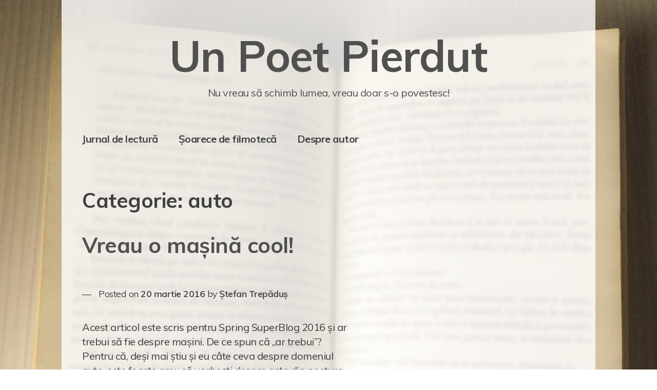

--- FILE ---
content_type: text/html; charset=UTF-8
request_url: https://unpoetpierdut.ro/category/altceva/auto/
body_size: 12886
content:
<!doctype html>
<html dir="ltr" lang="ro-RO" prefix="og: https://ogp.me/ns#">
<head>
<!-- Google tag (gtag.js) -->
<script async src="https://www.googletagmanager.com/gtag/js?id=G-6VS1FB0G80"></script>
<script>
window.dataLayer = window.dataLayer || [];
function gtag(){dataLayer.push(arguments);}
gtag('js', new Date());
gtag('config', 'G-6VS1FB0G80');
</script>
<meta charset="UTF-8">
<meta name="viewport" content="width=device-width, initial-scale=1">
<link rel="profile" href="https://gmpg.org/xfn/11">
<!-- All in One SEO 4.4.6 - aioseo.com -->
<meta name="robots" content="max-image-preview:large" />
<link rel="canonical" href="https://unpoetpierdut.ro/category/altceva/auto/" />
<link rel="next" href="https://unpoetpierdut.ro/category/altceva/auto/page/2/" />
<meta name="generator" content="All in One SEO (AIOSEO) 4.4.6" />
<script type="application/ld+json" class="aioseo-schema">
{"@context":"https:\/\/schema.org","@graph":[{"@type":"BreadcrumbList","@id":"https:\/\/unpoetpierdut.ro\/category\/altceva\/auto\/#breadcrumblist","itemListElement":[{"@type":"ListItem","@id":"https:\/\/unpoetpierdut.ro\/#listItem","position":1,"item":{"@type":"WebPage","@id":"https:\/\/unpoetpierdut.ro\/","name":"Prima pagin\u0103","description":"Nu vreau s\u0103 schimb lumea, vreau doar s-o povestesc!","url":"https:\/\/unpoetpierdut.ro\/"},"nextItem":"https:\/\/unpoetpierdut.ro\/category\/altceva\/#listItem"},{"@type":"ListItem","@id":"https:\/\/unpoetpierdut.ro\/category\/altceva\/#listItem","position":2,"item":{"@type":"WebPage","@id":"https:\/\/unpoetpierdut.ro\/category\/altceva\/","name":"altceva","url":"https:\/\/unpoetpierdut.ro\/category\/altceva\/"},"nextItem":"https:\/\/unpoetpierdut.ro\/category\/altceva\/auto\/#listItem","previousItem":"https:\/\/unpoetpierdut.ro\/#listItem"},{"@type":"ListItem","@id":"https:\/\/unpoetpierdut.ro\/category\/altceva\/auto\/#listItem","position":3,"item":{"@type":"WebPage","@id":"https:\/\/unpoetpierdut.ro\/category\/altceva\/auto\/","name":"auto","url":"https:\/\/unpoetpierdut.ro\/category\/altceva\/auto\/"},"previousItem":"https:\/\/unpoetpierdut.ro\/category\/altceva\/#listItem"}]},{"@type":"CollectionPage","@id":"https:\/\/unpoetpierdut.ro\/category\/altceva\/auto\/#collectionpage","url":"https:\/\/unpoetpierdut.ro\/category\/altceva\/auto\/","name":"auto - Un Poet Pierdut","inLanguage":"ro-RO","isPartOf":{"@id":"https:\/\/unpoetpierdut.ro\/#website"},"breadcrumb":{"@id":"https:\/\/unpoetpierdut.ro\/category\/altceva\/auto\/#breadcrumblist"}},{"@type":"Organization","@id":"https:\/\/unpoetpierdut.ro\/#organization","name":"Un Poet Pierdut","url":"https:\/\/unpoetpierdut.ro\/"},{"@type":"WebSite","@id":"https:\/\/unpoetpierdut.ro\/#website","url":"https:\/\/unpoetpierdut.ro\/","name":"Un Poet Pierdut","description":"Nu vreau s\u0103 schimb lumea, vreau doar s-o povestesc!","inLanguage":"ro-RO","publisher":{"@id":"https:\/\/unpoetpierdut.ro\/#organization"}}]}
</script>
<!-- All in One SEO -->
<!-- This site is optimized with the Yoast SEO plugin v23.2 - https://yoast.com/wordpress/plugins/seo/ -->
<title>auto - Un Poet Pierdut</title>
<link rel="canonical" href="https://unpoetpierdut.ro/category/altceva/auto/" />
<link rel="next" href="https://unpoetpierdut.ro/category/altceva/auto/page/2/" />
<meta property="og:locale" content="ro_RO" />
<meta property="og:type" content="article" />
<meta property="og:title" content="Arhive auto &#8211; Un Poet Pierdut" />
<meta property="og:url" content="https://unpoetpierdut.ro/category/altceva/auto/" />
<meta property="og:site_name" content="Un Poet Pierdut" />
<meta name="twitter:card" content="summary_large_image" />
<script type="application/ld+json" class="yoast-schema-graph">{"@context":"https://schema.org","@graph":[{"@type":"CollectionPage","@id":"https://unpoetpierdut.ro/category/altceva/auto/","url":"https://unpoetpierdut.ro/category/altceva/auto/","name":"Arhive auto &#8211; Un Poet Pierdut","isPartOf":{"@id":"https://unpoetpierdut.ro/#website"},"breadcrumb":{"@id":"https://unpoetpierdut.ro/category/altceva/auto/#breadcrumb"},"inLanguage":"ro-RO"},{"@type":"BreadcrumbList","@id":"https://unpoetpierdut.ro/category/altceva/auto/#breadcrumb","itemListElement":[{"@type":"ListItem","position":1,"name":"Prima pagină","item":"https://unpoetpierdut.ro/"},{"@type":"ListItem","position":2,"name":"altceva","item":"https://unpoetpierdut.ro/category/altceva/"},{"@type":"ListItem","position":3,"name":"auto"}]},{"@type":"WebSite","@id":"https://unpoetpierdut.ro/#website","url":"https://unpoetpierdut.ro/","name":"Un Poet Pierdut","description":"Nu vreau să schimb lumea, vreau doar s-o povestesc!","publisher":{"@id":"https://unpoetpierdut.ro/#/schema/person/acebe9635b66eb4dad5dd95adff9dfb2"},"potentialAction":[{"@type":"SearchAction","target":{"@type":"EntryPoint","urlTemplate":"https://unpoetpierdut.ro/?s={search_term_string}"},"query-input":"required name=search_term_string"}],"inLanguage":"ro-RO"},{"@type":["Person","Organization"],"@id":"https://unpoetpierdut.ro/#/schema/person/acebe9635b66eb4dad5dd95adff9dfb2","name":"Ștefan Trepăduș","image":{"@type":"ImageObject","inLanguage":"ro-RO","@id":"https://unpoetpierdut.ro/#/schema/person/image/","url":"https://unpoetpierdut.ro/wp-content/uploads/2020/02/I-ART.jpg","contentUrl":"https://unpoetpierdut.ro/wp-content/uploads/2020/02/I-ART.jpg","width":1280,"height":960,"caption":"Ștefan Trepăduș"},"logo":{"@id":"https://unpoetpierdut.ro/#/schema/person/image/"},"sameAs":["https://gadget4u.ro","https://facebook.com/stefanbtrepadus","https://instagram.com/lostpoetstories","https://www.linkedin.com/in/stefan-trepadus/"]}]}</script>
<!-- / Yoast SEO plugin. -->
<link rel='dns-prefetch' href='//netdna.bootstrapcdn.com' />
<link rel='dns-prefetch' href='//fonts.googleapis.com' />
<link rel="alternate" type="application/rss+xml" title="Un Poet Pierdut &raquo; Flux" href="https://unpoetpierdut.ro/feed/" />
<link rel="alternate" type="application/rss+xml" title="Un Poet Pierdut &raquo; Flux comentarii" href="https://unpoetpierdut.ro/comments/feed/" />
<link rel="alternate" type="application/rss+xml" title="Un Poet Pierdut &raquo; Flux categorie auto" href="https://unpoetpierdut.ro/category/altceva/auto/feed/" />
<!-- This site uses the Google Analytics by MonsterInsights plugin v8.19 - Using Analytics tracking - https://www.monsterinsights.com/ -->
<script src="//www.googletagmanager.com/gtag/js?id=G-6VS1FB0G80"  data-cfasync="false" data-wpfc-render="false" type="text/javascript" async></script>
<script data-cfasync="false" data-wpfc-render="false" type="text/javascript">
var mi_version = '8.19';
var mi_track_user = true;
var mi_no_track_reason = '';
var disableStrs = [
'ga-disable-G-6VS1FB0G80',
];
/* Function to detect opted out users */
function __gtagTrackerIsOptedOut() {
for (var index = 0; index < disableStrs.length; index++) {
if (document.cookie.indexOf(disableStrs[index] + '=true') > -1) {
return true;
}
}
return false;
}
/* Disable tracking if the opt-out cookie exists. */
if (__gtagTrackerIsOptedOut()) {
for (var index = 0; index < disableStrs.length; index++) {
window[disableStrs[index]] = true;
}
}
/* Opt-out function */
function __gtagTrackerOptout() {
for (var index = 0; index < disableStrs.length; index++) {
document.cookie = disableStrs[index] + '=true; expires=Thu, 31 Dec 2099 23:59:59 UTC; path=/';
window[disableStrs[index]] = true;
}
}
if ('undefined' === typeof gaOptout) {
function gaOptout() {
__gtagTrackerOptout();
}
}
window.dataLayer = window.dataLayer || [];
window.MonsterInsightsDualTracker = {
helpers: {},
trackers: {},
};
if (mi_track_user) {
function __gtagDataLayer() {
dataLayer.push(arguments);
}
function __gtagTracker(type, name, parameters) {
if (!parameters) {
parameters = {};
}
if (parameters.send_to) {
__gtagDataLayer.apply(null, arguments);
return;
}
if (type === 'event') {
parameters.send_to = monsterinsights_frontend.v4_id;
var hookName = name;
if (typeof parameters['event_category'] !== 'undefined') {
hookName = parameters['event_category'] + ':' + name;
}
if (typeof MonsterInsightsDualTracker.trackers[hookName] !== 'undefined') {
MonsterInsightsDualTracker.trackers[hookName](parameters);
} else {
__gtagDataLayer('event', name, parameters);
}
} else {
__gtagDataLayer.apply(null, arguments);
}
}
__gtagTracker('js', new Date());
__gtagTracker('set', {
'developer_id.dZGIzZG': true,
});
__gtagTracker('config', 'G-6VS1FB0G80', {"forceSSL":"true","link_attribution":"true"} );
window.gtag = __gtagTracker;										(function () {
/* https://developers.google.com/analytics/devguides/collection/analyticsjs/ */
/* ga and __gaTracker compatibility shim. */
var noopfn = function () {
return null;
};
var newtracker = function () {
return new Tracker();
};
var Tracker = function () {
return null;
};
var p = Tracker.prototype;
p.get = noopfn;
p.set = noopfn;
p.send = function () {
var args = Array.prototype.slice.call(arguments);
args.unshift('send');
__gaTracker.apply(null, args);
};
var __gaTracker = function () {
var len = arguments.length;
if (len === 0) {
return;
}
var f = arguments[len - 1];
if (typeof f !== 'object' || f === null || typeof f.hitCallback !== 'function') {
if ('send' === arguments[0]) {
var hitConverted, hitObject = false, action;
if ('event' === arguments[1]) {
if ('undefined' !== typeof arguments[3]) {
hitObject = {
'eventAction': arguments[3],
'eventCategory': arguments[2],
'eventLabel': arguments[4],
'value': arguments[5] ? arguments[5] : 1,
}
}
}
if ('pageview' === arguments[1]) {
if ('undefined' !== typeof arguments[2]) {
hitObject = {
'eventAction': 'page_view',
'page_path': arguments[2],
}
}
}
if (typeof arguments[2] === 'object') {
hitObject = arguments[2];
}
if (typeof arguments[5] === 'object') {
Object.assign(hitObject, arguments[5]);
}
if ('undefined' !== typeof arguments[1].hitType) {
hitObject = arguments[1];
if ('pageview' === hitObject.hitType) {
hitObject.eventAction = 'page_view';
}
}
if (hitObject) {
action = 'timing' === arguments[1].hitType ? 'timing_complete' : hitObject.eventAction;
hitConverted = mapArgs(hitObject);
__gtagTracker('event', action, hitConverted);
}
}
return;
}
function mapArgs(args) {
var arg, hit = {};
var gaMap = {
'eventCategory': 'event_category',
'eventAction': 'event_action',
'eventLabel': 'event_label',
'eventValue': 'event_value',
'nonInteraction': 'non_interaction',
'timingCategory': 'event_category',
'timingVar': 'name',
'timingValue': 'value',
'timingLabel': 'event_label',
'page': 'page_path',
'location': 'page_location',
'title': 'page_title',
};
for (arg in args) {
if (!(!args.hasOwnProperty(arg) || !gaMap.hasOwnProperty(arg))) {
hit[gaMap[arg]] = args[arg];
} else {
hit[arg] = args[arg];
}
}
return hit;
}
try {
f.hitCallback();
} catch (ex) {
}
};
__gaTracker.create = newtracker;
__gaTracker.getByName = newtracker;
__gaTracker.getAll = function () {
return [];
};
__gaTracker.remove = noopfn;
__gaTracker.loaded = true;
window['__gaTracker'] = __gaTracker;
})();
} else {
console.log("");
(function () {
function __gtagTracker() {
return null;
}
window['__gtagTracker'] = __gtagTracker;
window['gtag'] = __gtagTracker;
})();
}
</script>
<!-- / Google Analytics by MonsterInsights -->
<script type="text/javascript">
/* <![CDATA[ */
window._wpemojiSettings = {"baseUrl":"https:\/\/s.w.org\/images\/core\/emoji\/15.0.3\/72x72\/","ext":".png","svgUrl":"https:\/\/s.w.org\/images\/core\/emoji\/15.0.3\/svg\/","svgExt":".svg","source":{"concatemoji":"https:\/\/unpoetpierdut.ro\/wp-includes\/js\/wp-emoji-release.min.js?ver=6.6.1"}};
/*! This file is auto-generated */
!function(i,n){var o,s,e;function c(e){try{var t={supportTests:e,timestamp:(new Date).valueOf()};sessionStorage.setItem(o,JSON.stringify(t))}catch(e){}}function p(e,t,n){e.clearRect(0,0,e.canvas.width,e.canvas.height),e.fillText(t,0,0);var t=new Uint32Array(e.getImageData(0,0,e.canvas.width,e.canvas.height).data),r=(e.clearRect(0,0,e.canvas.width,e.canvas.height),e.fillText(n,0,0),new Uint32Array(e.getImageData(0,0,e.canvas.width,e.canvas.height).data));return t.every(function(e,t){return e===r[t]})}function u(e,t,n){switch(t){case"flag":return n(e,"\ud83c\udff3\ufe0f\u200d\u26a7\ufe0f","\ud83c\udff3\ufe0f\u200b\u26a7\ufe0f")?!1:!n(e,"\ud83c\uddfa\ud83c\uddf3","\ud83c\uddfa\u200b\ud83c\uddf3")&&!n(e,"\ud83c\udff4\udb40\udc67\udb40\udc62\udb40\udc65\udb40\udc6e\udb40\udc67\udb40\udc7f","\ud83c\udff4\u200b\udb40\udc67\u200b\udb40\udc62\u200b\udb40\udc65\u200b\udb40\udc6e\u200b\udb40\udc67\u200b\udb40\udc7f");case"emoji":return!n(e,"\ud83d\udc26\u200d\u2b1b","\ud83d\udc26\u200b\u2b1b")}return!1}function f(e,t,n){var r="undefined"!=typeof WorkerGlobalScope&&self instanceof WorkerGlobalScope?new OffscreenCanvas(300,150):i.createElement("canvas"),a=r.getContext("2d",{willReadFrequently:!0}),o=(a.textBaseline="top",a.font="600 32px Arial",{});return e.forEach(function(e){o[e]=t(a,e,n)}),o}function t(e){var t=i.createElement("script");t.src=e,t.defer=!0,i.head.appendChild(t)}"undefined"!=typeof Promise&&(o="wpEmojiSettingsSupports",s=["flag","emoji"],n.supports={everything:!0,everythingExceptFlag:!0},e=new Promise(function(e){i.addEventListener("DOMContentLoaded",e,{once:!0})}),new Promise(function(t){var n=function(){try{var e=JSON.parse(sessionStorage.getItem(o));if("object"==typeof e&&"number"==typeof e.timestamp&&(new Date).valueOf()<e.timestamp+604800&&"object"==typeof e.supportTests)return e.supportTests}catch(e){}return null}();if(!n){if("undefined"!=typeof Worker&&"undefined"!=typeof OffscreenCanvas&&"undefined"!=typeof URL&&URL.createObjectURL&&"undefined"!=typeof Blob)try{var e="postMessage("+f.toString()+"("+[JSON.stringify(s),u.toString(),p.toString()].join(",")+"));",r=new Blob([e],{type:"text/javascript"}),a=new Worker(URL.createObjectURL(r),{name:"wpTestEmojiSupports"});return void(a.onmessage=function(e){c(n=e.data),a.terminate(),t(n)})}catch(e){}c(n=f(s,u,p))}t(n)}).then(function(e){for(var t in e)n.supports[t]=e[t],n.supports.everything=n.supports.everything&&n.supports[t],"flag"!==t&&(n.supports.everythingExceptFlag=n.supports.everythingExceptFlag&&n.supports[t]);n.supports.everythingExceptFlag=n.supports.everythingExceptFlag&&!n.supports.flag,n.DOMReady=!1,n.readyCallback=function(){n.DOMReady=!0}}).then(function(){return e}).then(function(){var e;n.supports.everything||(n.readyCallback(),(e=n.source||{}).concatemoji?t(e.concatemoji):e.wpemoji&&e.twemoji&&(t(e.twemoji),t(e.wpemoji)))}))}((window,document),window._wpemojiSettings);
/* ]]> */
</script>
<style id='wp-emoji-styles-inline-css' type='text/css'>
img.wp-smiley, img.emoji {
display: inline !important;
border: none !important;
box-shadow: none !important;
height: 1em !important;
width: 1em !important;
margin: 0 0.07em !important;
vertical-align: -0.1em !important;
background: none !important;
padding: 0 !important;
}
</style>
<!-- <link rel='stylesheet' id='wp-block-library-css' href='https://unpoetpierdut.ro/wp-includes/css/dist/block-library/style.min.css?ver=6.6.1' type='text/css' media='all' /> -->
<link rel="stylesheet" type="text/css" href="//unpoetpierdut.ro/wp-content/cache/wpfc-minified/8hrt3cnh/63wf7.css" media="all"/>
<style id='classic-theme-styles-inline-css' type='text/css'>
/*! This file is auto-generated */
.wp-block-button__link{color:#fff;background-color:#32373c;border-radius:9999px;box-shadow:none;text-decoration:none;padding:calc(.667em + 2px) calc(1.333em + 2px);font-size:1.125em}.wp-block-file__button{background:#32373c;color:#fff;text-decoration:none}
</style>
<style id='global-styles-inline-css' type='text/css'>
:root{--wp--preset--aspect-ratio--square: 1;--wp--preset--aspect-ratio--4-3: 4/3;--wp--preset--aspect-ratio--3-4: 3/4;--wp--preset--aspect-ratio--3-2: 3/2;--wp--preset--aspect-ratio--2-3: 2/3;--wp--preset--aspect-ratio--16-9: 16/9;--wp--preset--aspect-ratio--9-16: 9/16;--wp--preset--color--black: #000000;--wp--preset--color--cyan-bluish-gray: #abb8c3;--wp--preset--color--white: #ffffff;--wp--preset--color--pale-pink: #f78da7;--wp--preset--color--vivid-red: #cf2e2e;--wp--preset--color--luminous-vivid-orange: #ff6900;--wp--preset--color--luminous-vivid-amber: #fcb900;--wp--preset--color--light-green-cyan: #7bdcb5;--wp--preset--color--vivid-green-cyan: #00d084;--wp--preset--color--pale-cyan-blue: #8ed1fc;--wp--preset--color--vivid-cyan-blue: #0693e3;--wp--preset--color--vivid-purple: #9b51e0;--wp--preset--gradient--vivid-cyan-blue-to-vivid-purple: linear-gradient(135deg,rgba(6,147,227,1) 0%,rgb(155,81,224) 100%);--wp--preset--gradient--light-green-cyan-to-vivid-green-cyan: linear-gradient(135deg,rgb(122,220,180) 0%,rgb(0,208,130) 100%);--wp--preset--gradient--luminous-vivid-amber-to-luminous-vivid-orange: linear-gradient(135deg,rgba(252,185,0,1) 0%,rgba(255,105,0,1) 100%);--wp--preset--gradient--luminous-vivid-orange-to-vivid-red: linear-gradient(135deg,rgba(255,105,0,1) 0%,rgb(207,46,46) 100%);--wp--preset--gradient--very-light-gray-to-cyan-bluish-gray: linear-gradient(135deg,rgb(238,238,238) 0%,rgb(169,184,195) 100%);--wp--preset--gradient--cool-to-warm-spectrum: linear-gradient(135deg,rgb(74,234,220) 0%,rgb(151,120,209) 20%,rgb(207,42,186) 40%,rgb(238,44,130) 60%,rgb(251,105,98) 80%,rgb(254,248,76) 100%);--wp--preset--gradient--blush-light-purple: linear-gradient(135deg,rgb(255,206,236) 0%,rgb(152,150,240) 100%);--wp--preset--gradient--blush-bordeaux: linear-gradient(135deg,rgb(254,205,165) 0%,rgb(254,45,45) 50%,rgb(107,0,62) 100%);--wp--preset--gradient--luminous-dusk: linear-gradient(135deg,rgb(255,203,112) 0%,rgb(199,81,192) 50%,rgb(65,88,208) 100%);--wp--preset--gradient--pale-ocean: linear-gradient(135deg,rgb(255,245,203) 0%,rgb(182,227,212) 50%,rgb(51,167,181) 100%);--wp--preset--gradient--electric-grass: linear-gradient(135deg,rgb(202,248,128) 0%,rgb(113,206,126) 100%);--wp--preset--gradient--midnight: linear-gradient(135deg,rgb(2,3,129) 0%,rgb(40,116,252) 100%);--wp--preset--font-size--small: 13px;--wp--preset--font-size--medium: 20px;--wp--preset--font-size--large: 36px;--wp--preset--font-size--x-large: 42px;--wp--preset--spacing--20: 0.44rem;--wp--preset--spacing--30: 0.67rem;--wp--preset--spacing--40: 1rem;--wp--preset--spacing--50: 1.5rem;--wp--preset--spacing--60: 2.25rem;--wp--preset--spacing--70: 3.38rem;--wp--preset--spacing--80: 5.06rem;--wp--preset--shadow--natural: 6px 6px 9px rgba(0, 0, 0, 0.2);--wp--preset--shadow--deep: 12px 12px 50px rgba(0, 0, 0, 0.4);--wp--preset--shadow--sharp: 6px 6px 0px rgba(0, 0, 0, 0.2);--wp--preset--shadow--outlined: 6px 6px 0px -3px rgba(255, 255, 255, 1), 6px 6px rgba(0, 0, 0, 1);--wp--preset--shadow--crisp: 6px 6px 0px rgba(0, 0, 0, 1);}:where(.is-layout-flex){gap: 0.5em;}:where(.is-layout-grid){gap: 0.5em;}body .is-layout-flex{display: flex;}.is-layout-flex{flex-wrap: wrap;align-items: center;}.is-layout-flex > :is(*, div){margin: 0;}body .is-layout-grid{display: grid;}.is-layout-grid > :is(*, div){margin: 0;}:where(.wp-block-columns.is-layout-flex){gap: 2em;}:where(.wp-block-columns.is-layout-grid){gap: 2em;}:where(.wp-block-post-template.is-layout-flex){gap: 1.25em;}:where(.wp-block-post-template.is-layout-grid){gap: 1.25em;}.has-black-color{color: var(--wp--preset--color--black) !important;}.has-cyan-bluish-gray-color{color: var(--wp--preset--color--cyan-bluish-gray) !important;}.has-white-color{color: var(--wp--preset--color--white) !important;}.has-pale-pink-color{color: var(--wp--preset--color--pale-pink) !important;}.has-vivid-red-color{color: var(--wp--preset--color--vivid-red) !important;}.has-luminous-vivid-orange-color{color: var(--wp--preset--color--luminous-vivid-orange) !important;}.has-luminous-vivid-amber-color{color: var(--wp--preset--color--luminous-vivid-amber) !important;}.has-light-green-cyan-color{color: var(--wp--preset--color--light-green-cyan) !important;}.has-vivid-green-cyan-color{color: var(--wp--preset--color--vivid-green-cyan) !important;}.has-pale-cyan-blue-color{color: var(--wp--preset--color--pale-cyan-blue) !important;}.has-vivid-cyan-blue-color{color: var(--wp--preset--color--vivid-cyan-blue) !important;}.has-vivid-purple-color{color: var(--wp--preset--color--vivid-purple) !important;}.has-black-background-color{background-color: var(--wp--preset--color--black) !important;}.has-cyan-bluish-gray-background-color{background-color: var(--wp--preset--color--cyan-bluish-gray) !important;}.has-white-background-color{background-color: var(--wp--preset--color--white) !important;}.has-pale-pink-background-color{background-color: var(--wp--preset--color--pale-pink) !important;}.has-vivid-red-background-color{background-color: var(--wp--preset--color--vivid-red) !important;}.has-luminous-vivid-orange-background-color{background-color: var(--wp--preset--color--luminous-vivid-orange) !important;}.has-luminous-vivid-amber-background-color{background-color: var(--wp--preset--color--luminous-vivid-amber) !important;}.has-light-green-cyan-background-color{background-color: var(--wp--preset--color--light-green-cyan) !important;}.has-vivid-green-cyan-background-color{background-color: var(--wp--preset--color--vivid-green-cyan) !important;}.has-pale-cyan-blue-background-color{background-color: var(--wp--preset--color--pale-cyan-blue) !important;}.has-vivid-cyan-blue-background-color{background-color: var(--wp--preset--color--vivid-cyan-blue) !important;}.has-vivid-purple-background-color{background-color: var(--wp--preset--color--vivid-purple) !important;}.has-black-border-color{border-color: var(--wp--preset--color--black) !important;}.has-cyan-bluish-gray-border-color{border-color: var(--wp--preset--color--cyan-bluish-gray) !important;}.has-white-border-color{border-color: var(--wp--preset--color--white) !important;}.has-pale-pink-border-color{border-color: var(--wp--preset--color--pale-pink) !important;}.has-vivid-red-border-color{border-color: var(--wp--preset--color--vivid-red) !important;}.has-luminous-vivid-orange-border-color{border-color: var(--wp--preset--color--luminous-vivid-orange) !important;}.has-luminous-vivid-amber-border-color{border-color: var(--wp--preset--color--luminous-vivid-amber) !important;}.has-light-green-cyan-border-color{border-color: var(--wp--preset--color--light-green-cyan) !important;}.has-vivid-green-cyan-border-color{border-color: var(--wp--preset--color--vivid-green-cyan) !important;}.has-pale-cyan-blue-border-color{border-color: var(--wp--preset--color--pale-cyan-blue) !important;}.has-vivid-cyan-blue-border-color{border-color: var(--wp--preset--color--vivid-cyan-blue) !important;}.has-vivid-purple-border-color{border-color: var(--wp--preset--color--vivid-purple) !important;}.has-vivid-cyan-blue-to-vivid-purple-gradient-background{background: var(--wp--preset--gradient--vivid-cyan-blue-to-vivid-purple) !important;}.has-light-green-cyan-to-vivid-green-cyan-gradient-background{background: var(--wp--preset--gradient--light-green-cyan-to-vivid-green-cyan) !important;}.has-luminous-vivid-amber-to-luminous-vivid-orange-gradient-background{background: var(--wp--preset--gradient--luminous-vivid-amber-to-luminous-vivid-orange) !important;}.has-luminous-vivid-orange-to-vivid-red-gradient-background{background: var(--wp--preset--gradient--luminous-vivid-orange-to-vivid-red) !important;}.has-very-light-gray-to-cyan-bluish-gray-gradient-background{background: var(--wp--preset--gradient--very-light-gray-to-cyan-bluish-gray) !important;}.has-cool-to-warm-spectrum-gradient-background{background: var(--wp--preset--gradient--cool-to-warm-spectrum) !important;}.has-blush-light-purple-gradient-background{background: var(--wp--preset--gradient--blush-light-purple) !important;}.has-blush-bordeaux-gradient-background{background: var(--wp--preset--gradient--blush-bordeaux) !important;}.has-luminous-dusk-gradient-background{background: var(--wp--preset--gradient--luminous-dusk) !important;}.has-pale-ocean-gradient-background{background: var(--wp--preset--gradient--pale-ocean) !important;}.has-electric-grass-gradient-background{background: var(--wp--preset--gradient--electric-grass) !important;}.has-midnight-gradient-background{background: var(--wp--preset--gradient--midnight) !important;}.has-small-font-size{font-size: var(--wp--preset--font-size--small) !important;}.has-medium-font-size{font-size: var(--wp--preset--font-size--medium) !important;}.has-large-font-size{font-size: var(--wp--preset--font-size--large) !important;}.has-x-large-font-size{font-size: var(--wp--preset--font-size--x-large) !important;}
:where(.wp-block-post-template.is-layout-flex){gap: 1.25em;}:where(.wp-block-post-template.is-layout-grid){gap: 1.25em;}
:where(.wp-block-columns.is-layout-flex){gap: 2em;}:where(.wp-block-columns.is-layout-grid){gap: 2em;}
:root :where(.wp-block-pullquote){font-size: 1.5em;line-height: 1.6;}
</style>
<!-- <link rel='stylesheet' id='titan-adminbar-styles-css' href='https://unpoetpierdut.ro/wp-content/plugins/anti-spam/assets/css/admin-bar.css?ver=7.3.5' type='text/css' media='all' /> -->
<!-- <link rel='stylesheet' id='finalTilesGallery_stylesheet-css' href='https://unpoetpierdut.ro/wp-content/plugins/final-tiles-grid-gallery-lite/scripts/ftg.css?ver=3.6.1' type='text/css' media='all' /> -->
<link rel="stylesheet" type="text/css" href="//unpoetpierdut.ro/wp-content/cache/wpfc-minified/1r4jvdsx/63wf7.css" media="all"/>
<link rel='stylesheet' id='fontawesome_stylesheet-css' href='//netdna.bootstrapcdn.com/font-awesome/4.7.0/css/font-awesome.css?ver=6.6.1' type='text/css' media='all' />
<!-- <link rel='stylesheet' id='dashicons-css' href='https://unpoetpierdut.ro/wp-includes/css/dashicons.min.css?ver=6.6.1' type='text/css' media='all' /> -->
<link rel="stylesheet" type="text/css" href="//unpoetpierdut.ro/wp-content/cache/wpfc-minified/4wu2ejr/63wf7.css" media="all"/>
<link rel='stylesheet' id='xsimply-muli-css' href='https://fonts.googleapis.com/css?family=Muli%3A400%2C400i%2C700%2C700i&#038;ver=6.6.1#038;display=swap' type='text/css' media='all' />
<!-- <link rel='stylesheet' id='xsimply-style-css' href='https://unpoetpierdut.ro/wp-content/themes/xsimply/style.css?ver=6.6.1' type='text/css' media='all' /> -->
<!-- <link rel='stylesheet' id='xsimply-device-css' href='https://unpoetpierdut.ro/wp-content/themes/xsimply/css/device.css?ver=6.6.1' type='text/css' media='all' /> -->
<link rel="stylesheet" type="text/css" href="//unpoetpierdut.ro/wp-content/cache/wpfc-minified/9krkja1b/63wf7.css" media="all"/>
<script src='//unpoetpierdut.ro/wp-content/cache/wpfc-minified/70bnw1wd/dnljd.js' type="text/javascript"></script>
<!-- <script type="text/javascript" src="https://unpoetpierdut.ro/wp-content/plugins/google-analytics-for-wordpress/assets/js/frontend-gtag.min.js?ver=8.19" id="monsterinsights-frontend-script-js"></script> -->
<script data-cfasync="false" data-wpfc-render="false" type="text/javascript" id='monsterinsights-frontend-script-js-extra'>/* <![CDATA[ */
var monsterinsights_frontend = {"js_events_tracking":"true","download_extensions":"doc,pdf,ppt,zip,xls,docx,pptx,xlsx","inbound_paths":"[{\"path\":\"\\\/go\\\/\",\"label\":\"affiliate\"},{\"path\":\"\\\/recommend\\\/\",\"label\":\"affiliate\"}]","home_url":"https:\/\/unpoetpierdut.ro","hash_tracking":"false","v4_id":"G-6VS1FB0G80"};/* ]]> */
</script>
<script src='//unpoetpierdut.ro/wp-content/cache/wpfc-minified/9kuhmj8r/63wf7.js' type="text/javascript"></script>
<!-- <script type="text/javascript" src="https://unpoetpierdut.ro/wp-includes/js/jquery/jquery.min.js?ver=3.7.1" id="jquery-core-js"></script> -->
<!-- <script type="text/javascript" src="https://unpoetpierdut.ro/wp-includes/js/jquery/jquery-migrate.min.js?ver=3.4.1" id="jquery-migrate-js"></script> -->
<link rel="https://api.w.org/" href="https://unpoetpierdut.ro/wp-json/" /><link rel="alternate" title="JSON" type="application/json" href="https://unpoetpierdut.ro/wp-json/wp/v2/categories/4" /><link rel="EditURI" type="application/rsd+xml" title="RSD" href="https://unpoetpierdut.ro/xmlrpc.php?rsd" />
<!-- GA Google Analytics @ https://m0n.co/ga -->
<script>
(function(i,s,o,g,r,a,m){i['GoogleAnalyticsObject']=r;i[r]=i[r]||function(){
(i[r].q=i[r].q||[]).push(arguments)},i[r].l=1*new Date();a=s.createElement(o),
m=s.getElementsByTagName(o)[0];a.async=1;a.src=g;m.parentNode.insertBefore(a,m)
})(window,document,'script','https://www.google-analytics.com/analytics.js','ga');
ga('create', 'UA-158481679-1', 'auto');
ga('require', 'displayfeatures');
ga('require', 'linkid');
ga('set', 'anonymizeIp', true);
ga('set', 'forceSSL', true);
ga('send', 'pageview');
</script>
<!-- This code is added by Analytify (5.3.1) https://analytify.io/ !-->
<script async src="https://www.googletagmanager.com/gtag/js?id=?G-6VS1FB0G80"></script>
<script>
window.dataLayer = window.dataLayer || [];
function gtag(){dataLayer.push(arguments);}
gtag('js', new Date());
const configuration = JSON.parse( '{"anonymize_ip":"false","forceSSL":"false","allow_display_features":"false","debug_mode":true}' );
const gaID = 'G-6VS1FB0G80';
gtag('config', gaID, configuration);
</script>
<!-- This code is added by Analytify (5.3.1) !-->		<script>
document.documentElement.className = document.documentElement.className.replace( 'no-js', 'js' );
</script>
<style>
.no-js img.lazyload { display: none; }
figure.wp-block-image img.lazyloading { min-width: 150px; }
.lazyload, .lazyloading { opacity: 0; }
.lazyloaded {
opacity: 1;
transition: opacity 400ms;
transition-delay: 0ms;
}
</style>
<style type="text/css">.recentcomments a{display:inline !important;padding:0 !important;margin:0 !important;}</style><style type="text/css">.broken_link, a.broken_link {
text-decoration: line-through;
}</style><style type="text/css">.removed_link, a.removed_link {
text-decoration: line-through;
}</style><style type="text/css" id="custom-background-css">
body.custom-background { background-image: url("https://unpoetpierdut.ro/wp-content/uploads/2020/02/Un-poet-pierdut-blur-2-scaled.jpg"); background-position: center top; background-size: cover; background-repeat: no-repeat; background-attachment: fixed; }
</style>
<link rel="icon" href="https://unpoetpierdut.ro/wp-content/uploads/2020/02/icons8-book-64.png" sizes="32x32" />
<link rel="icon" href="https://unpoetpierdut.ro/wp-content/uploads/2020/02/icons8-book-64.png" sizes="192x192" />
<link rel="apple-touch-icon" href="https://unpoetpierdut.ro/wp-content/uploads/2020/02/icons8-book-64.png" />
<meta name="msapplication-TileImage" content="https://unpoetpierdut.ro/wp-content/uploads/2020/02/icons8-book-64.png" />
<style type="text/css" id="xsimply-inline-css">body { font-family: "Muli"; }
body.custom-background { background-color: #FFFFFF; }
a, a:visited, .site-title a, .site-description { color: #505050; }
a:hover { color: #000000; }
.site { background-color: rgba(255, 255, 255, 0.8); padding: 20px 40px; box-sizing: content-box; }
.widget-area { width: 38%; padding-right: 0; }</style><style id="wpforms-css-vars-root">
:root {
--wpforms-field-border-radius: 3px;
--wpforms-field-background-color: #ffffff;
--wpforms-field-border-color: rgba( 0, 0, 0, 0.25 );
--wpforms-field-text-color: rgba( 0, 0, 0, 0.7 );
--wpforms-label-color: rgba( 0, 0, 0, 0.85 );
--wpforms-label-sublabel-color: rgba( 0, 0, 0, 0.55 );
--wpforms-label-error-color: #d63637;
--wpforms-button-border-radius: 3px;
--wpforms-button-background-color: #066aab;
--wpforms-button-text-color: #ffffff;
--wpforms-field-size-input-height: 43px;
--wpforms-field-size-input-spacing: 15px;
--wpforms-field-size-font-size: 16px;
--wpforms-field-size-line-height: 19px;
--wpforms-field-size-padding-h: 14px;
--wpforms-field-size-checkbox-size: 16px;
--wpforms-field-size-sublabel-spacing: 5px;
--wpforms-field-size-icon-size: 1;
--wpforms-label-size-font-size: 16px;
--wpforms-label-size-line-height: 19px;
--wpforms-label-size-sublabel-font-size: 14px;
--wpforms-label-size-sublabel-line-height: 17px;
--wpforms-button-size-font-size: 17px;
--wpforms-button-size-height: 41px;
--wpforms-button-size-padding-h: 15px;
--wpforms-button-size-margin-top: 10px;
}
</style></head>
<body class="archive category category-auto category-4 custom-background has-background-image color-scheme-light hfeed">
<div id="page" class="site">
<a class="skip-link screen-reader-text" href="#content">Skip to content</a>
<header id="masthead" class="site-header">
<div class="site-branding has-header-title">
<p class="site-title"><a href="https://unpoetpierdut.ro/" rel="home">Un Poet Pierdut</a></p>
<p class="site-description">Nu vreau să schimb lumea, vreau doar s-o povestesc!</p>
</div><!-- .site-branding -->
<div class="custom-header">
</div>
<nav id="site-navigation" class="main-navigation">
<button class="menu-toggle" aria-controls="primary-menu" data-menu="primary-menu" aria-expanded="false">
<span class="button-menu">Menu</span>
</button>
<div class="menu-pagini-container"><ul id="primary-menu" class="menu"><li id="menu-item-17990" class="menu-item menu-item-type-post_type menu-item-object-page menu-item-17990"><a href="https://unpoetpierdut.ro/jurnal-de-lectura/">Jurnal de lectură</a></li>
<li id="menu-item-18793" class="menu-item menu-item-type-taxonomy menu-item-object-category menu-item-18793"><a href="https://unpoetpierdut.ro/category/unpoetpierdut/povesti/soarece-de-filmoteca/">Șoarece de filmotecă</a></li>
<li id="menu-item-17991" class="menu-item menu-item-type-post_type menu-item-object-page menu-item-17991"><a href="https://unpoetpierdut.ro/despre-autor/">Despre autor</a></li>
</ul></div>		</nav><!-- #site-navigation -->
</header><!-- #masthead -->
<div id="content" class="site-content">
<div id="primary" class="content-area">
<main id="main" class="site-main">
<header class="page-header">
<h1 class="page-title">Categorie: <span>auto</span></h1>			</header><!-- .page-header -->
<article id="post-7741" class="post-7741 post type-post status-publish format-standard hentry category-altceva category-auto category-e-primavara-tot-anul category-idei category-speranta-nu-moare tag-camionete tag-carti-noi tag-dacia tag-imi-doresc tag-inghetata-de-fistic tag-lamborghini tag-logan-2 tag-masini tag-tuning tag-visuri">
<header class="entry-header">
<h2 class="entry-title"><a href="https://unpoetpierdut.ro/vreau-o-masina-cool/" rel="bookmark">Vreau o mașină cool!</a></h2>			<div class="entry-meta">
<span class="posted-on">Posted on <a href="https://unpoetpierdut.ro/vreau-o-masina-cool/" rel="bookmark"><time class="entry-date published" datetime="2016-03-20T21:46:56+02:00">20 martie 2016</time><time class="updated" datetime="2020-02-13T17:03:26+02:00">13 februarie 2020</time></a></span><span class="byline"> by <span class="author vcard"><a class="url fn n" href="https://unpoetpierdut.ro/author/stefanbtrepadus/">Ștefan Trepăduș</a></span></span>			</div><!-- .entry-meta -->
</header><!-- .entry-header -->
<div class="entry-content">
<p>Acest articol este scris pentru Spring SuperBlog 2016 și ar trebui să fie despre mașini. De ce spun că &#8222;ar trebui&#8221;? Pentru că, deși mai știu și eu câte ceva despre domeniul auto, este foarte greu să vorbești despre asta din postura de doritor. Așa este, eu nu am mașină, însă îmi doresc foarte mult una!</p>
<p><strong>În zilele când sunt realist</strong> îmi imaginez că aș fi la volanul unei Dacii Logan 2, care să nu fie echipată cu motorul cel ... <a href="https://unpoetpierdut.ro/vreau-o-masina-cool/" class="read-more">Citește mai departe! </a></p>	</div><!-- .entry-content -->
<footer class="entry-footer">
<span class="cat-links"><span class="cat-label">Archived:</span> <a href="https://unpoetpierdut.ro/category/altceva/" rel="category tag">altceva</a>, <a href="https://unpoetpierdut.ro/category/altceva/auto/" rel="category tag">auto</a>, <a href="https://unpoetpierdut.ro/category/e-primavara-tot-anul/" rel="category tag">e primăvară tot anul</a>, <a href="https://unpoetpierdut.ro/category/idei/" rel="category tag">idei</a>, <a href="https://unpoetpierdut.ro/category/speranta-nu-moare/" rel="category tag">speranța nu moare</a></span><span class="tags-links"><span class="tag-label">Tagged:</span> <a href="https://unpoetpierdut.ro/tag/camionete/" rel="tag">camionete</a>, <a href="https://unpoetpierdut.ro/tag/carti-noi/" rel="tag">carti noi</a>, <a href="https://unpoetpierdut.ro/tag/dacia/" rel="tag">Dacia</a>, <a href="https://unpoetpierdut.ro/tag/imi-doresc/" rel="tag">îmi doresc</a>, <a href="https://unpoetpierdut.ro/tag/inghetata-de-fistic/" rel="tag">înghețată de fistic</a>, <a href="https://unpoetpierdut.ro/tag/lamborghini/" rel="tag">Lamborghini</a>, <a href="https://unpoetpierdut.ro/tag/logan-2/" rel="tag">Logan 2</a>, <a href="https://unpoetpierdut.ro/tag/masini/" rel="tag">mașini</a>, <a href="https://unpoetpierdut.ro/tag/tuning/" rel="tag">tuning</a>, <a href="https://unpoetpierdut.ro/tag/visuri/" rel="tag">visuri</a></span><span class="sub-entry-footer"><span class="comments-link"><a href="https://unpoetpierdut.ro/vreau-o-masina-cool/#respond">Leave a Comment<span class="screen-reader-text"> on Vreau o mașină cool!</span></a></span></span>	</footer><!-- .entry-footer -->
</article><!-- #post-7741 -->
<article id="post-7319" class="post-7319 post type-post status-publish format-standard hentry category-auto category-doar-asa category-e-primavara-tot-anul category-idei tag-cabrio tag-decapotabile tag-fortwo tag-hidos tag-mercedes tag-opel-cascada tag-porsche tag-smart">
<header class="entry-header">
<h2 class="entry-title"><a href="https://unpoetpierdut.ro/smart-fortwo-cabrio-este-hidos/" rel="bookmark">Smart Fortwo cabrio este hidos</a></h2>			<div class="entry-meta">
<span class="posted-on">Posted on <a href="https://unpoetpierdut.ro/smart-fortwo-cabrio-este-hidos/" rel="bookmark"><time class="entry-date published" datetime="2016-03-10T21:01:56+02:00">10 martie 2016</time><time class="updated" datetime="2020-02-13T17:03:36+02:00">13 februarie 2020</time></a></span><span class="byline"> by <span class="author vcard"><a class="url fn n" href="https://unpoetpierdut.ro/author/stefanbtrepadus/">Ștefan Trepăduș</a></span></span>			</div><!-- .entry-meta -->
</header><!-- .entry-header -->
<div class="entry-content">
<p>M-am gândit ca astăzi să vorbim puțin despre mașini. Asta pentru că m-am uitat ieri la o emisiune cu recenzii auto și am văzut ceva care aproape mi-a dat coșmaruri: Smart Fortwo cabrio.</p>
<p><img fetchpriority="high" decoding="async"   alt="smart fortwo" width="396" height="262" data-srcset="https://unpoetpierdut.ro/wp-content/uploads/2016/03/smart-fortwo.jpg 900w, https://unpoetpierdut.ro/wp-content/uploads/2016/03/smart-fortwo-300x199.jpg 300w, https://unpoetpierdut.ro/wp-content/uploads/2016/03/smart-fortwo-768x509.jpg 768w"  data-src="https://poetpierdut.files.wordpress.com/2016/03/smart-fortwo.jpg?w=680" data-sizes="(max-width: 396px) 100vw, 396px" class="alignnone  wp-image-7323 lazyload" src="[data-uri]" /><noscript><img fetchpriority="high" decoding="async" class="alignnone  wp-image-7323" src="https://poetpierdut.files.wordpress.com/2016/03/smart-fortwo.jpg?w=680" alt="smart fortwo" width="396" height="262" srcset="https://unpoetpierdut.ro/wp-content/uploads/2016/03/smart-fortwo.jpg 900w, https://unpoetpierdut.ro/wp-content/uploads/2016/03/smart-fortwo-300x199.jpg 300w, https://unpoetpierdut.ro/wp-content/uploads/2016/03/smart-fortwo-768x509.jpg 768w" sizes="(max-width: 396px) 100vw, 396px" /></noscript></p>
<p>Uitându-mă la testul cu această mașină mi-am reamintit cât de urâtă mi s-a părut încă de la apariție. Dacă au făcut-o așa pentru că generația precedentă nu prea ieșea în evidență cu nimic, și-au jucat cartea greșit. Dacă ar fi după mine aș interzice circulația acestui model ... <a href="https://unpoetpierdut.ro/smart-fortwo-cabrio-este-hidos/" class="read-more">Citește mai departe! </a></p>	</div><!-- .entry-content -->
<footer class="entry-footer">
<span class="cat-links"><span class="cat-label">Archived:</span> <a href="https://unpoetpierdut.ro/category/altceva/auto/" rel="category tag">auto</a>, <a href="https://unpoetpierdut.ro/category/doar-asa/" rel="category tag">doar asa</a>, <a href="https://unpoetpierdut.ro/category/e-primavara-tot-anul/" rel="category tag">e primăvară tot anul</a>, <a href="https://unpoetpierdut.ro/category/idei/" rel="category tag">idei</a></span><span class="tags-links"><span class="tag-label">Tagged:</span> <a href="https://unpoetpierdut.ro/tag/cabrio/" rel="tag">cabrio</a>, <a href="https://unpoetpierdut.ro/tag/decapotabile/" rel="tag">decapotabile</a>, <a href="https://unpoetpierdut.ro/tag/fortwo/" rel="tag">Fortwo</a>, <a href="https://unpoetpierdut.ro/tag/hidos/" rel="tag">hidos</a>, <a href="https://unpoetpierdut.ro/tag/mercedes/" rel="tag">Mercedes</a>, <a href="https://unpoetpierdut.ro/tag/opel-cascada/" rel="tag">Opel Cascada</a>, <a href="https://unpoetpierdut.ro/tag/porsche/" rel="tag">Porsche</a>, <a href="https://unpoetpierdut.ro/tag/smart/" rel="tag">Smart</a></span><span class="sub-entry-footer"><span class="comments-link"><a href="https://unpoetpierdut.ro/smart-fortwo-cabrio-este-hidos/#respond">Leave a Comment<span class="screen-reader-text"> on Smart Fortwo cabrio este hidos</span></a></span></span>	</footer><!-- .entry-footer -->
</article><!-- #post-7319 -->
<article id="post-6202" class="post-6202 post type-post status-publish format-standard hentry category-auto category-povesti category-resurrection-winter tag-cafea tag-fuga tag-masina tag-poveste tag-transport">
<header class="entry-header">
<h2 class="entry-title"><a href="https://unpoetpierdut.ro/daca-eu-as-face-masini/" rel="bookmark">Dacă eu aș face mașini</a></h2>			<div class="entry-meta">
<span class="posted-on">Posted on <a href="https://unpoetpierdut.ro/daca-eu-as-face-masini/" rel="bookmark"><time class="entry-date published" datetime="2016-02-07T18:46:55+02:00">7 februarie 2016</time><time class="updated" datetime="2020-02-13T17:05:14+02:00">13 februarie 2020</time></a></span><span class="byline"> by <span class="author vcard"><a class="url fn n" href="https://unpoetpierdut.ro/author/stefanbtrepadus/">Ștefan Trepăduș</a></span></span>			</div><!-- .entry-meta -->
</header><!-- .entry-header -->
<div class="entry-content">
<p>Ar fi niște povești pe roți. Dacă ai sta cu ele la o cafea nu te-ai plictisi o viață întreagă. Ți-ar strânge mâna ca cel mai bun prieten și te-ar scoate din cele mai mari noroaie în care te poate arunca viața. Ar glumi pe seama ta cu cea mai mare sinceritate posibilă.<br />
Dacă eu aș face mașini nu le-ai cumpăra. Ai intra noaptea pe furiș, ai lua-o pe cea mai bună și ți-ai pierde urma împreună cu ea. Totuși ... <a href="https://unpoetpierdut.ro/daca-eu-as-face-masini/" class="read-more">Citește mai departe! </a></p>	</div><!-- .entry-content -->
<footer class="entry-footer">
<span class="cat-links"><span class="cat-label">Archived:</span> <a href="https://unpoetpierdut.ro/category/altceva/auto/" rel="category tag">auto</a>, <a href="https://unpoetpierdut.ro/category/unpoetpierdut/povesti/" rel="category tag">Povești</a>, <a href="https://unpoetpierdut.ro/category/resurrection-winter/" rel="category tag">resurrection winter</a></span><span class="tags-links"><span class="tag-label">Tagged:</span> <a href="https://unpoetpierdut.ro/tag/cafea/" rel="tag">cafea</a>, <a href="https://unpoetpierdut.ro/tag/fuga/" rel="tag">fugă</a>, <a href="https://unpoetpierdut.ro/tag/masina/" rel="tag">mașină</a>, <a href="https://unpoetpierdut.ro/tag/poveste/" rel="tag">poveste</a>, <a href="https://unpoetpierdut.ro/tag/transport/" rel="tag">transport</a></span><span class="sub-entry-footer"><span class="comments-link"><a href="https://unpoetpierdut.ro/daca-eu-as-face-masini/#respond">Leave a Comment<span class="screen-reader-text"> on Dacă eu aș face mașini</span></a></span></span>	</footer><!-- .entry-footer -->
</article><!-- #post-6202 -->
<article id="post-6013" class="post-6013 post type-post status-publish format-standard hentry category-auto category-de-ce-uri category-idei category-resurrection-winter tag-audi tag-deodorant tag-droguri tag-legale tag-q7 tag-randament-mic tag-reclame tag-skoda tag-yeti">
<header class="entry-header">
<h2 class="entry-title"><a href="https://unpoetpierdut.ro/cand-publicitarii-trec-pe-legale/" rel="bookmark">Când publicitarii trec pe &#8222;legale&#8221;</a></h2>			<div class="entry-meta">
<span class="posted-on">Posted on <a href="https://unpoetpierdut.ro/cand-publicitarii-trec-pe-legale/" rel="bookmark"><time class="entry-date published" datetime="2016-01-28T15:39:32+02:00">28 ianuarie 2016</time><time class="updated" datetime="2020-02-13T19:57:34+02:00">13 februarie 2020</time></a></span><span class="byline"> by <span class="author vcard"><a class="url fn n" href="https://unpoetpierdut.ro/author/stefanbtrepadus/">Ștefan Trepăduș</a></span></span>			</div><!-- .entry-meta -->
</header><!-- .entry-header -->
<div class="entry-content">
<p>Voi mai știți reclama aia la un <em>deodorant</em> <em>halucinogen</em>? Da, la <strong>Old Spice</strong> mă refer. Cu omul ăla care într-un moment era călare pe cal, cu spatele (edit: am căutat reclama și nu este cu spatele 😀 ), în următorul era în baie pe bicicletă, iar apoi ne spunea că vorbește limba română (adică recunoștea că este român, deci duce lipsă de atenție). Dacă nu știi, despre <span class="removed_link" title="https://www.youtube.com/watch?v=qTuOryVWPLg">asta</span> vorbesc. Atunci când a început să ruleze pe tv eu am ... <a href="https://unpoetpierdut.ro/cand-publicitarii-trec-pe-legale/" class="read-more">Citește mai departe! </a></p>	</div><!-- .entry-content -->
<footer class="entry-footer">
<span class="cat-links"><span class="cat-label">Archived:</span> <a href="https://unpoetpierdut.ro/category/altceva/auto/" rel="category tag">auto</a>, <a href="https://unpoetpierdut.ro/category/de-ce-uri/" rel="category tag">de ce-uri</a>, <a href="https://unpoetpierdut.ro/category/idei/" rel="category tag">idei</a>, <a href="https://unpoetpierdut.ro/category/resurrection-winter/" rel="category tag">resurrection winter</a></span><span class="tags-links"><span class="tag-label">Tagged:</span> <a href="https://unpoetpierdut.ro/tag/audi/" rel="tag">Audi</a>, <a href="https://unpoetpierdut.ro/tag/deodorant/" rel="tag">deodorant</a>, <a href="https://unpoetpierdut.ro/tag/droguri/" rel="tag">droguri</a>, <a href="https://unpoetpierdut.ro/tag/legale/" rel="tag">legale</a>, <a href="https://unpoetpierdut.ro/tag/q7/" rel="tag">Q7</a>, <a href="https://unpoetpierdut.ro/tag/randament-mic/" rel="tag">randament mic</a>, <a href="https://unpoetpierdut.ro/tag/reclame/" rel="tag">reclame</a>, <a href="https://unpoetpierdut.ro/tag/skoda/" rel="tag">Skoda</a>, <a href="https://unpoetpierdut.ro/tag/yeti/" rel="tag">Yeti</a></span><span class="sub-entry-footer"><span class="comments-link"><a href="https://unpoetpierdut.ro/cand-publicitarii-trec-pe-legale/#respond">Leave a Comment<span class="screen-reader-text"> on Când publicitarii trec pe &#8222;legale&#8221;</span></a></span></span>	</footer><!-- .entry-footer -->
</article><!-- #post-6013 -->
<article id="post-5863" class="post-5863 post type-post status-publish format-standard hentry category-altceva category-auto category-resurrection-winter tag-cars-of-the-people tag-doctor-who tag-documentar tag-mancare-reincalzita tag-seriale tag-sf">
<header class="entry-header">
<h2 class="entry-title"><a href="https://unpoetpierdut.ro/cars-of-the-people-si-doctor-who/" rel="bookmark">Cars of the People și Doctor Who</a></h2>			<div class="entry-meta">
<span class="posted-on">Posted on <a href="https://unpoetpierdut.ro/cars-of-the-people-si-doctor-who/" rel="bookmark"><time class="entry-date published" datetime="2016-01-25T19:50:26+02:00">25 ianuarie 2016</time><time class="updated" datetime="2020-02-13T17:05:23+02:00">13 februarie 2020</time></a></span><span class="byline"> by <span class="author vcard"><a class="url fn n" href="https://unpoetpierdut.ro/author/stefanbtrepadus/">Ștefan Trepăduș</a></span></span>			</div><!-- .entry-meta -->
</header><!-- .entry-header -->
<div class="entry-content">
<p>Se pare că nu mi-am <em>revenit</em> <em>complet</em> după weekend. Capul mi-e tot <em>gol</em> de parcă ideile au ieșit prin vreun <em>pasaj secret</em>. Mă servesc cu <em>rămășițe</em>. <em>Neîncălzite</em>. Iar atunci când am o <em>poftă</em> uitată parcă de mult, mai văd un <strong>serial</strong>. Nu că lung-metrajele m-ar plictisi, însă nu am curaj să le dau <strong>play</strong>. Așa că am să vă servesc și vouă o porție, rece, din serialele cu care mă hrănesc de două zile.</p>
<p>Cred ... <a href="https://unpoetpierdut.ro/cars-of-the-people-si-doctor-who/" class="read-more">Citește mai departe! </a></p>	</div><!-- .entry-content -->
<footer class="entry-footer">
<span class="cat-links"><span class="cat-label">Archived:</span> <a href="https://unpoetpierdut.ro/category/altceva/" rel="category tag">altceva</a>, <a href="https://unpoetpierdut.ro/category/altceva/auto/" rel="category tag">auto</a>, <a href="https://unpoetpierdut.ro/category/resurrection-winter/" rel="category tag">resurrection winter</a></span><span class="tags-links"><span class="tag-label">Tagged:</span> <a href="https://unpoetpierdut.ro/tag/cars-of-the-people/" rel="tag">Cars of the People</a>, <a href="https://unpoetpierdut.ro/tag/doctor-who/" rel="tag">Doctor WHO</a>, <a href="https://unpoetpierdut.ro/tag/documentar/" rel="tag">documentar</a>, <a href="https://unpoetpierdut.ro/tag/mancare-reincalzita/" rel="tag">mâncare reîncălzită</a>, <a href="https://unpoetpierdut.ro/tag/seriale/" rel="tag">seriale</a>, <a href="https://unpoetpierdut.ro/tag/sf/" rel="tag">SF</a></span><span class="sub-entry-footer"><span class="comments-link"><a href="https://unpoetpierdut.ro/cars-of-the-people-si-doctor-who/#comments">2 comentarii<span class="screen-reader-text"> la Cars of the People și Doctor Who</span></a></span></span>	</footer><!-- .entry-footer -->
</article><!-- #post-5863 -->
<nav class="navigation pagination" aria-label="Articole">
<h2 class="screen-reader-text">Navigare în articole</h2>
<div class="nav-links"><span aria-current="page" class="page-numbers current"><span class="meta-nav screen-reader-text">Page </span>1</span>
<a class="page-numbers" href="https://unpoetpierdut.ro/category/altceva/auto/page/2/"><span class="meta-nav screen-reader-text">Page </span>2</a>
<span class="page-numbers dots">&hellip;</span>
<a class="page-numbers" href="https://unpoetpierdut.ro/category/altceva/auto/page/4/"><span class="meta-nav screen-reader-text">Page </span>4</a>
<a class="next page-numbers" href="https://unpoetpierdut.ro/category/altceva/auto/page/2/"><span class="screen-reader-text">Next Page</span> &rarr;</a></div>
</nav>
</main><!-- #main -->
</div><!-- #primary -->
<aside id="secondary" class="widget-area">
<section id="search-2" class="widget widget_search"><form role="search" method="get" class="search-form" action="https://unpoetpierdut.ro/">
<label>
<span class="screen-reader-text">Caută după:</span>
<input type="search" class="search-field" placeholder="Căutare&hellip;" value="" name="s" />
</label>
<input type="submit" class="search-submit" value="Caută" />
</form></section>
<section id="recent-posts-2" class="widget widget_recent_entries">
<h2 class="widget-title">Articole recente</h2>
<ul>
<li>
<a href="https://unpoetpierdut.ro/sa-te-sarut/">Să te sărut</a>
</li>
<li>
<a href="https://unpoetpierdut.ro/lume-dubioasa-john-wick-4/">Am intrat în lumea dubioasă a lui John Wick 4</a>
</li>
<li>
<a href="https://unpoetpierdut.ro/dont-look-up-altfel/">Don&#8217;t look up e cu totul altfel decât mă așteptam</a>
</li>
<li>
<a href="https://unpoetpierdut.ro/the-great-escape-al-doilea-razboi-mondial/">The Great Escape &#8211; un film ce redă fidel o întâmplare reală din Al Doilea Război Mondial</a>
</li>
<li>
<a href="https://unpoetpierdut.ro/cum-am-ajuns-sa-lucrez-la-descopera/">Cum am ajuns să lucrez la Descoperă</a>
</li>
</ul>
</section><section id="recent-comments-2" class="widget widget_recent_comments"><h2 class="widget-title">Comentarii recente</h2><ul id="recentcomments"><li class="recentcomments"><span class="comment-author-link"><a href="https://mogu.ro/" class="url" rel="ugc external nofollow">Agentie SEO</a></span> la <a href="https://unpoetpierdut.ro/lume-dubioasa-john-wick-4/#comment-1884">Am intrat în lumea dubioasă a lui John Wick 4</a></li><li class="recentcomments"><span class="comment-author-link"><a href="https://askai.ro/" class="url" rel="ugc external nofollow">AskAi</a></span> la <a href="https://unpoetpierdut.ro/moft/#comment-1861">moft</a></li><li class="recentcomments"><span class="comment-author-link"><a href="https://citestemil.ro/" class="url" rel="ugc external nofollow">Emil Calinescu</a></span> la <a href="https://unpoetpierdut.ro/poezia-ca-un-cadou/#comment-1727">Poezia ca un cadou</a></li><li class="recentcomments"><span class="comment-author-link"><a href="https://gadget4u.ro" class="url" rel="ugc external nofollow">Ștefan Trepăduș</a></span> la <a href="https://unpoetpierdut.ro/primavara-e-o-vara-luata-de-la-outlet/#comment-1702">Primăvara e o vară luată de la outlet</a></li><li class="recentcomments"><span class="comment-author-link"><a href="https://citestemil.ro/" class="url" rel="ugc external nofollow">Emil Calinescu</a></span> la <a href="https://unpoetpierdut.ro/primavara-e-o-vara-luata-de-la-outlet/#comment-1701">Primăvara e o vară luată de la outlet</a></li></ul></section><section id="text-3" class="widget widget_text"><h2 class="widget-title">Blogroll</h2>			<div class="textwidget"><ul>
<li><a href="https://haivas.ro">Alex Haivas</a></li>
<li><a href="https://dragosschiopu.ro">Dragoș Șchiopu</a></li>
<li><a href="https://www.facebook.com/EmilCalinescu">Emil Călinescu</a></li>
<li><a href="https://gadget4u.ro">Gadget4u</a></li>
<li><a href="https://agentiafalsepress.ro">Agenția False Press</a></li>
</ul>
</div>
</section></aside><!-- #secondary -->

</div><!-- #content -->
<footer id="colophon" class="site-footer">
<div class="my-site-cp"><p>&copy;2024 Un Poet Pierdut<br />
</p></div>		<div class="search-box"> 
<form role="search" method="get" class="search-form" action="https://unpoetpierdut.ro/">
<label>
<span class="screen-reader-text">Caută după:</span>
<input type="search" class="search-field" placeholder="Căutare&hellip;" value="" name="s" />
</label>
<input type="submit" class="search-submit" value="Caută" />
</form>		</div>
<div class="site-info">
Powered by <a href="https://wordpress.org/">Wordpress</a>			<span class="sep"> /&nbsp;/ </span>
Theme XSimply by <a href="https://www.iljester.com/">Il Jester</a>		</div><!-- .site-info -->
</footer><!-- #colophon -->
</div><!-- #page -->
<script type="text/javascript" src="https://unpoetpierdut.ro/wp-content/plugins/final-tiles-grid-gallery-lite/scripts/jquery.finalTilesGallery.js?ver=3.6.1" id="finalTilesGallery-js"></script>
<script type="text/javascript" id="analytify_track_miscellaneous-js-extra">
/* <![CDATA[ */
var miscellaneous_tracking_options = {"ga_mode":"ga4","tracking_mode":"gtag","track_404_page":{"should_track":"off","is_404":false,"current_url":"https:\/\/unpoetpierdut.ro\/category\/altceva\/auto\/"},"track_js_error":"off","track_ajax_error":"off"};
/* ]]> */
</script>
<script type="text/javascript" src="https://unpoetpierdut.ro/wp-content/plugins/wp-analytify/assets/js/miscellaneous-tracking.js?ver=5.3.1" id="analytify_track_miscellaneous-js"></script>
<script type="text/javascript" src="https://unpoetpierdut.ro/wp-content/themes/xsimply/js/menu-nav.js?ver=1.0" id="xsimply-menu-nav-js"></script>
<script type="text/javascript" src="https://unpoetpierdut.ro/wp-content/themes/xsimply/js/skip-link-focus-fix.js?ver=20151215" id="xsimply-skip-link-focus-fix-js"></script>
<script type="text/javascript" src="https://unpoetpierdut.ro/wp-content/plugins/wp-smushit/app/assets/js/smush-lazy-load.min.js?ver=3.15.0" id="smush-lazy-load-js"></script>
</body>
</html><!-- WP Fastest Cache file was created in 0.3245530128479 seconds, on 16-08-24 23:14:56 -->